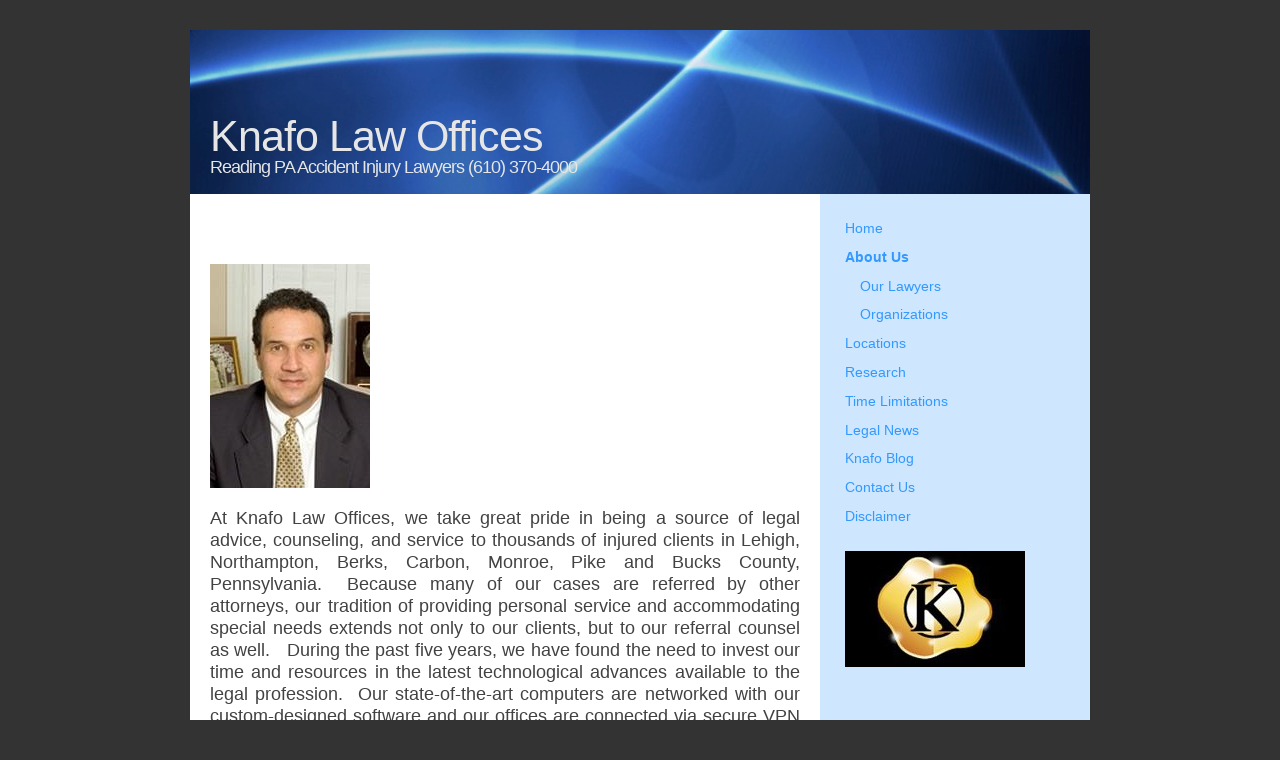

--- FILE ---
content_type: text/html; charset=UTF-8
request_url: http://readinglawyer.com/styled/
body_size: 16951
content:
<!DOCTYPE html PUBLIC "-//W3C//DTD XHTML 1.0 Strict//EN" "http://www.w3.org/TR/xhtml1/DTD/xhtml1-strict.dtd">
<html xmlns="http://www.w3.org/1999/xhtml">
	<head>
		
<meta http-equiv="Content-Type" content="text/html; charset=utf-8" />
		<meta name="keywords" content="Allentown PA Injury Lawyer, Allentown PA Accident Lawyer, Allentown PA Accident Injury Lawyer, Auto Accident, Truck Accident, Motorcycle Accident, Personal Injury Lawyer, Accident Injury Attorney, Car Accident Lawyer, Allentown, Knafo, Lehigh County, Death, Paralysis, scarring, Coma, Dog Bite, Work Injury" />
		<meta name="description" content="Reading PA Accident Injury Lawyers-Knafo Law Offices-Call Us at (610) 370-4000" />
		<meta name="robots" content="alt" />
		<meta name=""description"" content="Reading PA Accident and Injury Lawyers handling auto accidents, truck accidents, motorcycle accidents, work injuries that cause death and serious personal injuries.  Call us at (610) 370-4000." />
		<meta name="" content="" />
		<meta name="description" content="Reading PA Injury Lawyers-Knafo Law Offices-(610) 370-4000" />
		<meta name="robots" content="index, follow" />
		<meta name="generator" content="RapidWeaver" />
		<link rel="icon" href="http://www.readinglawyer.com/favicon.ico" type="image/x-icon" />
		<link rel="shortcut icon" href="http://www.readinglawyer.com/favicon.ico" type="image/x-icon" />
		<link rel="apple-touch-icon" href="http://www.readinglawyer.com/apple-touch-icon.png" />
		
		<title>Reading PA Accident Injury Lawyers-Knafo Law Offices - (610) 370-4000</title>
		<link rel="stylesheet" type="text/css" media="all" href="../rw_common/themes/christmas/consolidated-1.css" />
		
		
		
		
		<script type="text/javascript" src="../rw_common/themes/christmas/javascript.js"></script>
<script type="text/javascript" src="../rw_common/themes/christmas/scripts/calendar.js"></script>
		
		</style>
		
		
	</head>
	<body>
		<div id="screenBadge">
			<img src="../rw_common/images/KnafoLogo" width="180" height="116" alt="Knafo Law Offices"/>
		</div>
		<div id="container">
			<div id="topContainer">
				<div id="pageHeader"><!-- Start page header -->
					<div id="headerLogo"><img src="../rw_common/images/KnafoLogo" width="180" height="116" alt="Knafo Law Offices"/></div>
					<a href="http://www.readinglawyer.com/"><h1>Knafo Law Offices</h1></a>
					<h2>Reading PA Accident Injury Lawyers (610) 370-4000</h2>
					<div class="clearer"></div>
				</div><!-- End page header -->
			</div>
<div id="sidebarContainer"><!-- Start Sidebar wrapper -->
					<div id="navigationContainer"><!-- Start Navigation -->
						<ul><li><a href="../" rel="">Home</a></li><li><a href="./" rel="" id="current">About Us</a><ul><li><a href="../styled/styled-3/" rel="">Our Lawyers</a></li><li><a href="../styled/styled-2/" rel="">Organizations</a></li></ul></li><li><a href="../styled-8/" rel="">Locations</a></li><li><a href="../styled-15/" rel="">Research</a></li><li><a href="../styled-75/" rel="">Time Limitations</a></li><li><a href="../styled-125/" rel="">Legal News</a></li><li><a href="../blog/" rel="">Knafo Blog</a></li><li><a href="../contact-form/" rel="">Contact Us</a></li><li><a href="../styled-135/" rel="">Disclaimer</a></li></ul>
					</div><!-- End navigation -->
					<div class="sideHeader">
						<div id="sidebarLogo"><img src="../rw_common/images/KnafoLogo" width="180" height="116" alt="Knafo Law Offices"/></div>
						
					</div><!-- Sidebar header -->
					<div id="sidebar"><!-- Start sidebar content -->
						 <br /><!-- sidebar content you enter in the page inspector -->
						 <!-- sidebar content such as the blog archive links -->
					</div><!-- End sidebar content -->
<div class="clearer"></div>
				</div><!-- End sidebar wrapper -->
			<div id="contentContainer"><!-- Start main content wrapper -->
				<div id="content"><!-- Start content -->
					<p style="text-align:justify;"><span style="font:13px Arial, Verdana, Helvetica, sans-serif; color:#424242;">&nbsp;</span><span style="font:12px &#39;Lucida Grande&#39;, LucidaGrande, Verdana, sans-serif; color:#424242;"><br /></span></p><p><img class="imageStyle" alt="Jerry Knafo Easton PA Accident Injury Lawyer" src="files/Attorney Jerry Knafo" width="160" height="224" /><span style="font:12px &#39;Lucida Grande&#39;, LucidaGrande, Verdana, sans-serif; color:#424242;"><br /></span></p><p style="text-align:justify;"><span style="font:18px Arial, Verdana, Helvetica, sans-serif; color:#424242;">At Knafo Law Offices, we take great pride in being a source of legal advice, counseling, and service to thousands of injured clients in Lehigh, Northampton, Berks, Carbon, Monroe, Pike and Bucks County, Pennsylvania.&nbsp; Because many of our cases are referred by other attorneys, our tradition of providing personal service and accommodating special needs extends not only to our clients, but to our referral counsel as well. &nbsp;</span><span style="font:18px &#39;Lucida Grande&#39;, LucidaGrande, Verdana, sans-serif; color:#424242;"> </span><span style="font:18px Arial, Verdana, Helvetica, sans-serif; color:#424242;">During the past five years, we have found the need to invest our time and resources in the latest technological advances available to the legal profession.&nbsp; Our state-of-the-art computers are networked with our custom-designed software and our offices are connected via secure VPN internet connections.&nbsp; We are accessible via the Internet to answer legal questions on a national and international basis.&nbsp; &nbsp;As we begin the 21st Century, our firm is poised and properly positioned to meet the growing needs of our clients and to firmly counter the complicated and aggressive defenses our clients are bound to encounter in the years to come. &nbsp;</span><span style="font:18px &#39;Lucida Grande&#39;, LucidaGrande, Verdana, sans-serif; color:#424242;"> </span><span style="font:18px Arial, Verdana, Helvetica, sans-serif; color:#424242;">Our promise to our clients, colleagues and community is quite simple...We are here when you need us.</span><span style="font:18px Arial, Verdana, Helvetica, sans-serif; color:#424242;"><br /><br /></span><span style="font:18px Arial, Verdana, Helvetica, sans-serif; font-weight:bold; color:#424242;font-weight:bold; "><u>Accident Cases We Handle:</u></span><span style="font:18px Arial, Verdana, Helvetica, sans-serif; color:#424242;"> Auto, Truck, Motorcycle, Pedestrian, Motor vehicle, Hit and Run, Death, Drunk Driving, Slip Trip and Falls, Work, Dog attacks, Construction, Defective Products, Food Poisoning, Workers Compensation, Workmens Compensation, Workmans Compensation, Social Security Disability, Medical Malpractice, Wrongful Death, Paralysis, Paraplegia, Quadriplegia, Brain Injuries, Fatalities. </span><span style="font:18px Arial, Verdana, Helvetica, sans-serif; color:#424242;"><br /></span><span style="font:18px Arial, Verdana, Helvetica, sans-serif; color:#424242;">&nbsp;</span><span style="font:18px Arial, Verdana, Helvetica, sans-serif; color:#424242;"><br /></span><span style="font:18px Arial, Verdana, Helvetica, sans-serif; font-weight:bold; color:#424242;font-weight:bold; "><u>Types of Injuries We Handle:</u></span><span style="font:18px Arial, Verdana, Helvetica, sans-serif; color:#424242;"> Broken bones, Fractures, Spinal cord injuries, quadriplegic,&nbsp;paraplegic, broken arm, broken leg, herniated disk, buldging disk, compressed disc, back, neck, thoracic, fibromyalgia, rsd, broken nose, broken teeth, tmj, finger, skull, property damage, permanent, death, concussion, coma, paralysis, paralyzed, lung, induced coma, shock trauma, head trauma, trauma, burns, road rash, scars, scarring, brain damage, traumatic brain, Joint trauma, elbow, hand, hip, wrist, whiplash, leg, arm, knee, patella, ankle, foot, nose, wheelchair, walker, cane, numb, lumbar, cervical, thoracic, L5-S1, L4-5, C5-6, surgery, spinal cord, disc, disk, coma, brain, knee cap, wheelchair, concussion, fatality. </span><span style="font:18px Arial, Verdana, Helvetica, sans-serif; color:#424242;"><br /></span><span style="font:18px Arial, Verdana, Helvetica, sans-serif; color:#424242;">&nbsp;</span><span style="font:18px Arial, Verdana, Helvetica, sans-serif; color:#424242;"><br /></span><span style="font:18px Arial, Verdana, Helvetica, sans-serif; font-weight:bold; color:#424242;font-weight:bold; "><u>We handle accident and injury cases in the following cities and counties:</u></span><span style="font:18px Arial, Verdana, Helvetica, sans-serif; color:#424242;"> </span><span style="font:18px Arial, Verdana, Helvetica, sans-serif; color:#B90004;"><u><a href="../styled-8/styled-13/" title="Reading">Reading</a></u></span><span style="font:18px Arial, Verdana, Helvetica, sans-serif; color:#424242;">, Mt. Penn, Laureldale, Spring Ridge, Whitfield, Reiffton, Sinking Spring, Wernersville, Shillington, Mohnton, Lorane, Exeter Township, Lancaster Regional Airport, Birdsboro, Gibraltar, </span><span style="font:18px Arial, Verdana, Helvetica, sans-serif; color:#B90004;"><u><a href="../styled-15/styled-46/styled-51/" title="Bethlehem, PA">Bethlehem</a></u></span><span style="font:18px Arial, Verdana, Helvetica, sans-serif; color:#424242;">, Boyertown, </span><span style="font:18px Arial, Verdana, Helvetica, sans-serif; color:#B90004;"><u><a href="../styled-15/styled-46/styled-55/" title="Easton, PA">Easton</a></u></span><span style="font:18px Arial, Verdana, Helvetica, sans-serif; color:#424242;"> Alburtis, </span><span style="font:18px Arial, Verdana, Helvetica, sans-serif; color:#B90004;"><u><a href="../styled-15/styled-46/styled-49/" title="Bangor, PA">Bangor</a></u></span><span style="font:18px Arial, Verdana, Helvetica, sans-serif; color:#424242;">, </span><span style="font:18px Arial, Verdana, Helvetica, sans-serif; color:#B90004;"><u><a href="../styled-15/styled-46/styled-50/" title="Bath, PA">Bath</a></u></span><span style="font:18px Arial, Verdana, Helvetica, sans-serif; color:#424242;">, </span><span style="font:18px Arial, Verdana, Helvetica, sans-serif; color:#B90004;"><u><a href="../styled-15/styled-46/styled-52/" title="Catasauqua, PA">Catasauqua</a></u></span><span style="font:18px Arial, Verdana, Helvetica, sans-serif; color:#424242;">, Center Valley, </span><span style="font:18px Arial, Verdana, Helvetica, sans-serif; color:#B90004;"><u><a href="../styled-15/styled-46/styled-54/" title="Coopersburg, PA">Coopersburg</a></u></span><span style="font:18px Arial, Verdana, Helvetica, sans-serif; color:#424242;">, </span><span style="font:18px Arial, Verdana, Helvetica, sans-serif; color:#B90004;"><u><a href="../styled-15/styled-46/styled-56/" title="Emmaus, PA">Emmaus</a></u></span><span style="font:18px Arial, Verdana, Helvetica, sans-serif; color:#424242;">, Fleetwood, Fountain Hill, Hilltown, Fullerton, Hamburg, Hellertown, Hereford,&nbsp;Kutztown, Lehighton, Lenhartsville, Macungie, Nazareth, Neffs, Nockamixon, Ottsville, Palmer, Palmerton, Perkasie, Plumstead, Pottstown, Quakertown, Lancaster, Richlandtown, Roseto, Schnecksville, Sellersville, Slatington, Souderton, Stroudsburg, Tatamy, Telford, Topton, Trexlertown, Whitehall, Wilson, Wyomissing, Zionsville, Lehigh, Northampton, Lancaster, Bucks, Carbon, Monroe, Pike, Lancaster, Dauphin, Center, Chester, Philadelphia, Montgomery, Berks County.&nbsp; </span><span style="font:18px Arial, Verdana, Helvetica, sans-serif; color:#424242;"><br /></span><span style="font:18px Arial, Verdana, Helvetica, sans-serif; color:#424242;">&nbsp;</span><span style="font:18px Arial, Verdana, Helvetica, sans-serif; color:#424242;"><br /></span><span style="font:18px Arial, Verdana, Helvetica, sans-serif; font-weight:bold; color:#424242;font-weight:bold; "><u>Other Cases We Handle:&nbsp;</u></span><span style="font:18px Arial, Verdana, Helvetica, sans-serif; color:#424242;"> Dog Bite, Dogbite, Falls, Slips, Trips, Work, Employer, Employment, Negligence, Recklessness, Swimming pool, Tractor trailer, driving under the influence, Speeding, Reckless, Drinking and driving, DUI, leaving the scene, rear ended, rear ender, rear end, total loss, highway, ice, snow, shovel, salt, ordinance violation, statute violation, motor vehicle, citation, hit-and-run, social security, workers compensation, workmens compensation, medical malpractice, defective products, food poisoning, wrong prescription. </span><span style="font:18px Arial, Verdana, Helvetica, sans-serif; color:#424242;"><br /></span><span style="font:18px Arial, Verdana, Helvetica, sans-serif; color:#424242;">&nbsp;</span><span style="font:18px Arial, Verdana, Helvetica, sans-serif; color:#424242;"><br /></span><span style="font:18px Arial, Verdana, Helvetica, sans-serif; font-weight:bold; color:#424242;font-weight:bold; "><u>Accident locations We Visit:</u></span><span style="font:18px Arial, Verdana, Helvetica, sans-serif; color:#424242;">&nbsp;  Route 22, Pennsylvania Turnpike, Route 78, PA Turnpike, Macarthur Road, Route 80, Route 115, Route 248, Route 611, Route 512, Route 378, Route 100, Route 143, Route 145, Route 476, Route 76, Route 676, Route 863, Route 873, Route 987, Route 329, Route 412, Route 191, Route 33, Reading Airport, Route 625, Route 568, Route 10, Route 724, Mannheim Pike, Bowmansville Road, Warren Street Bypass, Benjamin Franklin Highway, Broadcasting Road, Chestnut Street, Walnut Street, 5th Avenue, Ontelaunee Lake, Maidencreek Road, Mohrsville Road, Crystal Cave,Kempton, Berks County Park, Leaser Lake, Hawk Mountain, Summer Valley Road, Route 895, Dorney Park, Lehigh Valley Hospital, Sacred Heart Hospital, St. Lukes Hospital, Reading Hospital, Warren Hospital, Gnaden Huetten Hospital, Lehighton Hospital, Palmerton Hospital, LVHC, Pocono Medical Center, Reading Hospital, Lancaster Hospital, Grand View Hospital, Lehigh Valley Airport, Hershey Park, Cattell Street, Route 248, Nazareth Road, Hamilton Street, Hamilton Boulevard, Schoenersville Road, Sullivan Trail, Newburg Road, Hecktown Road, Freemansburg Ave, William Penn Highway, Tilghman Street, Northampton Street, Route 309, Route 61, Route 222, Route 73, Route 422, Perkiomen Avenue, Coca Cola Park, Dorney Park, Lehigh Valley Mall, Whitehall Mall, Promenade Shops, Manheim Pike, Mauch Chunk Road, Lancaster Avenue, Main Street, Union Boulevard, Hanover Avenue, Airport Road, Route 512.</span><span style="font:18px Arial, Verdana, Helvetica, sans-serif; color:#424242;"><br /></span></p><p style="text-align:center;"><span style="font:22px Arial, Verdana, Helvetica, sans-serif; font-weight:bold; color:#424242;font-weight:bold; ">CALL KNAFO LAW OFFICES</span><span style="font:22px Arial, Verdana, Helvetica, sans-serif; font-weight:bold; color:#424242;font-weight:bold; ">
</span><span style="font:22px Arial, Verdana, Helvetica, sans-serif; font-weight:bold; color:#424242;font-weight:bold; ">4700 Perkiomen Ave.</span><span style="font:22px Arial, Verdana, Helvetica, sans-serif; font-weight:bold; color:#424242;font-weight:bold; ">
</span><span style="font:22px Arial, Verdana, Helvetica, sans-serif; font-weight:bold; color:#424242;font-weight:bold; ">Reading, PA 19606</span><span style="font:22px Arial, Verdana, Helvetica, sans-serif; font-weight:bold; color:#424242;font-weight:bold; ">
</span><span style="font:22px Arial, Verdana, Helvetica, sans-serif; font-weight:bold; color:#424242;font-weight:bold; ">(610) 370-4000</span></p>
				</div><!-- End content -->
			</div><!-- End main content wrapper -->
			<div class="clearer"></div>
			<div id="footer"><!-- Start Footer -->
				<div id="footerLogo"><img src="../rw_common/images/KnafoLogo" width="180" height="116" alt="Knafo Law Offices"/></div>
				<div id="breadcrumbcontainer"><!-- Start the breadcrumb wrapper -->
					<ul><li>&gt;&nbsp;<a href="../">Home</a>&nbsp;</li><li>&gt;&nbsp;<a href="./">About Us</a>&nbsp;</li></ul>
				</div><!-- End breadcrumb -->
				&copy; 2016 Knafo Law Offices, LLC <a href="#" id="rw_email_contact">Contact Us</a><script type="text/javascript">var _rwObsfuscatedHref0 = "mai";var _rwObsfuscatedHref1 = "lto";var _rwObsfuscatedHref2 = ":je";var _rwObsfuscatedHref3 = "rry";var _rwObsfuscatedHref4 = "kna";var _rwObsfuscatedHref5 = "fo@";var _rwObsfuscatedHref6 = "yah";var _rwObsfuscatedHref7 = "oo.";var _rwObsfuscatedHref8 = "com";var _rwObsfuscatedHref = _rwObsfuscatedHref0+_rwObsfuscatedHref1+_rwObsfuscatedHref2+_rwObsfuscatedHref3+_rwObsfuscatedHref4+_rwObsfuscatedHref5+_rwObsfuscatedHref6+_rwObsfuscatedHref7+_rwObsfuscatedHref8; document.getElementById("rw_email_contact").href = _rwObsfuscatedHref;</script>
			</div><!-- End Footer -->
		</div><!--End of Main Container-->
	<script>
  !function(g,s,q,r,d){r=g[r]=g[r]||function(){(r.q=r.q||[]).push(
  arguments)};d=s.createElement(q);q=s.getElementsByTagName(q)[0];
  d.src='//d1l6p2sc9645hc.cloudfront.net/tracker.js';q.parentNode.
  insertBefore(d,q)}(window,document,'script','_gs');

  _gs('GSN-373427-V');
</script></body>
</html>


--- FILE ---
content_type: text/css
request_url: http://readinglawyer.com/rw_common/themes/christmas/consolidated-1.css
body_size: 11375
content:

@media only screen {body {margin: 0px;padding: 30px;text-align: center;background-color: #0b3264;font: 90%/1.25em "Helvetica Neue", Arial, Helvetica, Geneva, sans-serif;}#screenBadge {position: fixed;right: 0;top: 0;display: none;z-index: 100;}img {}.image-left {float: left;padding: 10px;}.image-right {float: right;padding: 10px;}#container {background-repeat: repeat;text-align: left;margin: 0 auto;}.clearer {clear: both;}.spacer {height: 40px;}a:link {text-decoration: none;font-weight: normal;color: #3399ff;outline: none;}a:visited {color: #3399ff;text-decoration: none;font-weight: normal;}a:hover {text-decoration: none;font-weight: normal;color: #0066cc;}a:active {text-decoration: none;font-weight: normal;color: #3399ff;}blockquote, .standout {font-style: italic;padding: 10px;margin: 0px;}#sidebarContainer #sidebar ul {margin: 10px;padding: 0 10px;}table {font-size: 1em;}blockquote, .standout {padding: 10px;margin: 0px;}dl {margin: 0px;padding: 0px;}dt {margin-bottom: 0px;padding-bottom: 0px;}dd {margin-top: 0px;padding-top: 0px;}em {font-weight: normal;font-style: italic;}q {font-style: italic;}ins {}strike {color: red;}h1, h2, h3, h4, h5, h6 {margin-top: 0px;/* Removes access margins */margin-bottom: 0px;/* Removes access margins */line-height: 1.00em;}#contentContainer #content ul {}ul.disc {list-style-type: disc;}ul.circle {list-style-type: circle;}ul.square {list-style-type: square;}ol.arabic-numbers {list-style-type: decimal;}ol.upper-alpha {list-style-type: upper-alpha;}ol.lower-alpha {list-style-type: lower-alpha;}ol.upper-roman {list-style-type: upper-roman;}ol.lower-roman {list-style-type: lower-roman;}.scrollBox {padding: 10px;width: 300px;height: 300px;overflow: scroll;color: #000000;font-family: 'Lucida Sans Unicode', 'Lucida Grande', sans-serif;font-size: 0.80em;}#contentContainer #content li {padding: 0;margin: 0;}#sidebarContainer #sidebar ul {padding: 0;margin: 0;}#sidebarContainer #sidebar li {padding: 0px;margin: 0px;}#navigationContainer {line-height: 2.00em;position: relative;display: block;font-family: "Helvetica Neue", Arial, Helvetica, Geneva, sans-serif;margin-bottom: 20px;}#navigationContainer #current {font-weight: bold;}#navigationContainer #current:hover {}#navigationContainer .currentAncestor {font-weight: bold;}#navigationContainer ul {list-style: none;margin: 0;padding: 0;}#navigationContainer li {}#navigationContainer a {display: block;text-decoration: none;height: 2.00em;color: #3399ff;}#navigationContainer a:hover {}#navigationContainer a:active {}#navigationContainer ul ul {}#navigationContainer ul ul li {}#navigationContainer ul ul a {padding-left: 15px;padding-right: 15px;}#navigationContainer ul ul a:hover {}#navigationContainer ul ul #current {font-weight: bold;}#navigationContainer ul ul .currentAncestor {font-weight: bold;}#navigationContainer ul ul ul {}#navigationContainer ul ul ul li {}#navigationContainer ul ul ul a {padding-left: 50px;padding-right: 50px;}#navigationContainer ul ul ul a:hover {}#navigationContainer ul ul ul #current {font-weight: bold;}#navigationContainer ul ul ul .currentAncestor {font-weight: bold;}#navigationContainer ul ul ul ul {}#navigationContainer ul ul ul ul li {}#navigationContainer ul ul ul ul a {padding-left: 70px;padding-right: 70px;}#navigationContainer ul ul ul ul a:hover {}#navigationContainer ul ul ul ul ul {}#navigationContainer ul ul ul ul ul li {}#navigationContainer ul ul ul ul ul a {padding-left: 90px;padding-right: 90px;}#navigationContainer ul ul ul ul ul a:hover {}#navigationContainer ul ul ul ul ul ul {}#navigationContainer ul ul ul ul ul ul li {}#navigationContainer ul ul ul ul ul ul a {padding-left: 110px;padding-right: 110px;}#navigationContainer ul ul ul ul ul ul a:hover {}#logo {padding: 0px;float: right;}#topContainer {display: block;height: auto;width: 100%;}#headerLogo {text-align: left;margin-left: 15px;margin-right: 15px;display: none;}#pageHeader {padding-top: 0px;padding-bottom: 20px;height: 10em;background-image: url(images/header.jpg);}#pageHeader h1 a {position: relative;text-decoration: none;width: auto;color: #e6e6e6;text-align: left;margin: 0;letter-spacing: -1px;font-weight: normal;font-style: normal;}#pageHeader h1 {position: relative;text-decoration: none;width: auto;color: #e6e6e6;text-align: left;margin: 0;letter-spacing: -1px;padding: 85px 20px 0px;font: normal normal 3.00em/1.00em "Helvetica Neue", Arial, Helvetica, Geneva, sans-serif;}#pageHeader h2 {font: normal normal normal 1.25em/1.00em "Helvetica Neue", Arial, Helvetica, Geneva, sans-serif;text-decoration: none;width: auto;letter-spacing: -1px;color: #e6e6e6;text-align: left;margin: 0;padding: 0px 20px 20px;}#contentContainer #content {text-align: left;color: #666;font: 100%/1.5em "Helvetica Neue", Arial, Helvetica, Geneva, sans-serif;padding: 20px;background: #fff;}#contentContainer {position: relative;padding: 0 270px 0 0;margin: 0;background-color: #cee7fe;}#sidebarContainer .sideHeader {line-height: 1.00em;font-weight: bold;padding: 0px;color: #000;text-decoration: none;margin-bottom: 3px;color: #666;}#sidebarContainer {position: relative;margin: 0px;width: 225px;float: right;color: #666;font-family: "Helvetica Neue", Arial, Helvetica, Geneva, sans-serif;z-index: 10;padding: 20px 20px 0;}#sidebarContainer #sidebar {text-align: left;color: #666;font-family: "Helvetica Neue", Arial, Helvetica, Geneva, sans-serif;padding: 0px 0px 0;}#calendar {background: transparent;margin-top: 20px;}#footer {display: block;text-align: left;color: #e6e6e6;padding: 15px 10px;background-color: #336699;margin: 0;font: 0.75em/1.5em "Helvetica Neue", Arial, Helvetica, Geneva, sans-serif;position: relative;}#footerLogo {text-align: center;display: none;}#footer a {color: #ffffff;}#breadcrumbcontainer {text-align: left;color: #e6e6e6;padding: 0;margin: 0;font-family: "Helvetica Neue", Arial, Helvetica, Geneva, sans-serif;}#breadcrumbcontainer ul {list-style: none;margin: 0 0 0 0;padding: 0;}#breadcrumbcontainer li {display: inline;line-height: 1.5em;}#breadcrumbcontainer a:hover {text-decoration: none;}#breadcrumbcontainer a:active {text-decoration: underline;border: none;color: #daa520;}.blog-archive-background {}.blog-entry-summary {margin-bottom: 15px;}.blog-archive-headings-wrapper {border-bottom: 1px solid;}.blog-archive-entries-wrapper {}.blog-archive-entries-wrapper .blog-entry {}.blog-archive-month {font-size: 2.2em;letter-spacing: -1px;}.blog-archive-link {}.blog-archive-link a:link, .blog-archive-link a:visited {}.blog-tag-cloud {padding: 0;margin: 0;}ul.blog-tag-cloud {margin: 0;padding: 0px;text-align: justify;}ul.blog-tag-cloud li {display: inline;padding-right: 5px;margin: 0;}.blog-tag-size-1 {font-size: 0.8em;}.blog-tag-size-2 {font-size: 0.85em;}.blog-tag-size-3 {font-size: 0.9em;}.blog-tag-size-4 {font-size: 0.95em;}.blog-tag-size-5 {font-size: 1em;}.blog-tag-size-6 {font-size: 1.05em;}.blog-tag-size-7 {font-size: 1.1em;}.blog-tag-size-8 {font-size: 1.15em;}.blog-tag-size-9 {font-size: 1.2em;}.blog-tag-size-10 {font-size: 1.25em;}.blog-tag-size-11 {font-size: 1.3em;}.blog-tag-size-12 {font-size: 1.35em;}.blog-tag-size-13 {font-size: 1.4em;}.blog-tag-size-14 {font-size: 1.45em;}.blog-tag-size-15 {font-size: 1.5em;}.blog-tag-size-16 {font-size: 1.55em;}.blog-tag-size-17 {font-size: 1.6em;}.blog-tag-size-18 {font-size: 1.65em;}.blog-tag-size-19 {font-size: 1.7em;}.blog-tag-size-20 {font-size: 1.75em;}.blog-entry {padding-bottom: 40px;}.blog-entry-title {font-size: 1.25em;line-height: 1.00em;font-weight: normal;margin: 0px;padding-bottom: 5px;border-bottom: 1px dotted #d2d2d2;}.blog-entry-title a {text-decoration: none;padding-bottom: 5px;}.blog-entry-date {font-size: 0.75em;line-height: 1.00em;padding-bottom: 10px;padding-top: 5px;}.blog-read-more {display: inline;padding-top: 15px;font-style: italic;}.blog-entry-body {}.blog-entry-comments {background: #f6f6f6;padding: 5px;font-size: 0.75em;line-height: 1.00em;}p.blog-entry-tags {background: #f6f6f6;padding: 5px;margin: 10px 0 0;font-size: 0.75em;line-height: 1.00em;}.blog-entry-category a {}.blog-entry-category a:link, .blog-entry-category a:visited {}#blog-archives br,#blog-categories br,#blog-rss-feeds br {display: none;}#blog-archives {margin-bottom: 0px;}.blog-archive-link-enabled {background-repeat: no-repeat;display: block;}.blog-archive-link-disabled {background-repeat: no-repeat;display: block;}#blog-categories {padding-top: 20px;padding-bottom: 20px;}.blog-category-link-enabled {display: block;}.blog-category-link-disabled {display: block;}#blog-rss-feeds {margin-top: 20px;}.blog-rss-link {display: block;background-repeat: no-repeat;background-image: url(images/DO_NOT_DELETE/rss_icon.png);background-position: left center;padding-left: 15px;padding-right: 15px;}.blog-comments-rss-link {display: block;background-repeat: no-repeat;background-image: url(images/DO_NOT_DELETE/rss_icon.png);background-position: left center;padding-left: 15px;}.filesharing-description {}.filesharing-item {padding-bottom: 15px;padding-top: 15px;}.filesharing-item-title a:link {font-weight: normal;margin-bottom: 0px;}.filesharing-item-title a:hover {font-weight: normal;}#flashcontent {text-align: center;}.album-title {font-weight: bold;margin-bottom: 0px;font-size: 1.25em;}.album-description {margin-bottom: 50px;}.album-wrapper {display: block;width: 99%;position: relative;}.thumbnail-wrap {text-align: center;position: relative;float: left;margin-bottom: 60px;margin-right: 20px;}.thumbnail-frame {background-image: url('images/theme_files/loading_background.png');position: absolute;bottom: 0;left: 0;padding-left: 5px;}.thumbnail-frame:hover {}.thumbnail-frame a {}.thumbnail-frame a:hover {background: transparent;}.thumbnail-frame img {margin: auto;border: none;padding: 0px;}.thumbnail-caption {margin: 0;width: 100%;height: 38px;display: block;padding: 0 0 0 5px;}.photo-background {text-align: left;}.photo-navigation {width: 200px;float: left;margin: 15px 15px 0;padding: 15px;}.photo-links {}.photo-navigation a:link,.photo-navigation a:visited {}.photo-navigation a:hover {background: transparent;}.photo-frame {background-image: url('images/theme_files/loading_background.png');padding: 0px;position: absolute;left: 260px;top: 15px;}.photo-title {margin: 0;font-size: 1.25em;font-weight: normal;}.photo-caption {margin: 0;}.exif-data {font-size: 0.75em;line-height: 1.5em;clear: left;margin-left: 15px;margin-top: 15px;padding: 15px;float: left;width: 200px;}.exif-data p {margin: 0;padding: 0;}.movie-description {margin-top: 15px;}.movie-page-title {font-weight: bold;margin-bottom: 0px;}.movie-page-description {margin-bottom: 15px;}.movie-thumbnail-frame {width: 134px;float: left;margin-right: 10px;margin-bottom: 10px;text-align: center;}.movie-thumbnail-frame:hover {}.movie-thumbnail-frame img {padding: 1px;margin-bottom: 5px;}.movie-thumbnail-caption {}.movie-page-title {font-weight: bold;margin-bottom: 0px;}.movie-page-description {margin-bottom: 10px;}.movie-thumbnail-frame {width: 132px;display: inline;text-align: center;margin-right: 10px;margin-bottom: 10px;padding: 1px;font-size: 1em;position: relative;z-index: 10;}form {margin: 0px;padding: 0px;}.message-text {font-weight: bold;font-style: normal;}.form-input-field {font-size: 1.25em;width: 99%;}.form-input-button {font-size: 1.5em;}body {background-color: #333333;}#container, #pageHeader {width: 900px;}
}



--- FILE ---
content_type: text/javascript
request_url: http://readinglawyer.com/rw_common/themes/christmas/scripts/calendar.js
body_size: 4494
content:
<script language = javascript>
var now = new Date();

//----------------------------------------------------------------------------
// • Below you can change the names of the months (for instance in another language), and the bordercolour of the table. Default is white (#FFFFFF).

var month_array = new Array("January","February","March","April","May","June","July","August","September","October","November","December");
document.write("<form name=date_list><table bgcolor=#FFFFFF><tr><td>");
document.write("<select name=month onchange=change_month(this.options.selectedIndex)>");
for(i=0;i<month_array.length;i++)
{
if (now.getMonth() != i)
{document.write ("<option value="+i+">"+month_array[i]);}
else
{document.write ("<option value="+i+" selected>"+month_array[i]);}

}
document.write("</select>");
document.write("</td><td>");
document.write ("<select name=year onchange=change_year(this.options[this.options.selectedIndex])>");
for(i=2000;i<2100;i++)
{
if (now.getFullYear() != i)
{document.write("<option value="+i+">"+i);}
else
{document.write("<option value="+i+" selected>"+i);}
}
document.write("</select></td></tr><tr><td colspan=2><center>");

//----------------------------------------------------------------------------
// • Below you can change the backgroundcolour of the calendar (table bgcolor). Default is white (#FFFFFF).
// • Below you can change the backgroundcolour of the days (tr bgcolor). Default is white (#FFFFFF).
// • Below you can change the fontcolour of the days (font color). Default is grey (#d3d3d3).

// • The letters of the days are M, T, W, T, F, S and S, but you can change them, for instance in another language.

document.write("<table bgcolor=#FFFFFF border=0 cellspacing = 0 cellpading = 0 width=100% ><tr bgcolor=#FFFFFF align=center>");
document.write("<td><font color=#d3d3d3>M</font></td><td><font color=#d3d3d3>T</td><td><font color=#d3d3d3>W</td><td><font color=#d3d3d3>T</td><td><font color=#d3d3d3>F</td><td ><font color=#d3d3d3>S</td><td ><font color=#d3d3d3>S</td>");
document.write("</tr><tr>");
for(j=0;j<6;j++)
{
for(i=0;i<7;i++)
{
   document.write("<td align=center><div id=d"+i+"r"+j+"></div></td>")
}
document.write("</tr>");
}

document.write("</table>");

document.write("</center></from></td></tr></table>");

var show_date = new Date();

function set_cal(show_date)
{
begin_day = new Date (show_date.getFullYear(),show_date.getMonth());
begin_day_date = begin_day.getDay();
end_day = new Date (show_date.getFullYear(),show_date.getMonth()+1);
count_day = (end_day - begin_day)/1000/60/60/24;
if (begin_day.getMonth() == 2) count_day = 31;
else
if (begin_day.getMonth() == 9) count_day = 31;
input_table(begin_day_date,count_day);
}
set_cal(show_date);

function input_table(begin,count)
{
init();
j=0;
if (begin!=0){i=begin-1;}else{i=6;}
for (c=1;c<count+1;c++)
{
colum_name = "d"+i+"r"+j;
colum_name = document.getElementById(colum_name);
if ((now.getDate() == c)&&(show_date.getMonth() == now.getMonth())&&(show_date.getFullYear() == now.getFullYear()))

//----------------------------------------------------------------------------
// • Below you can change the backgroundcolour of the current day. Default is red (#FF0000).

{colum_name.style.backgroundColor = "#FF0000";colum_name.style.color = "";}
colum_name.innerHTML =  c;
i++;
if (i==7){i=0;j++;}
}
after_init();
}

function init()
{
for(j=0;j<6;j++)
{
for(i=0;i<7;i++)
{
colum_name = "d"+i+"r"+j;
colum_name = document.getElementById(colum_name);
colum_name.innerHTML =  "-";
colum_name.style.backgroundColor ="";

//----------------------------------------------------------------------------
// • Below you can change the fontcolour of the calendar (default is black #000000).

colum_name.style.color ="#000000";
}
}
}

function after_init()
{
for(j=0;j<6;j++)
{
for(i=0;i<7;i++)
{
  colum_name = "d"+i+"r"+j;
colum_name = document.getElementById(colum_name);

//----------------------------------------------------------------------------
// • Below you can change the "open days" (default is -, but you can write • or * or whatever) and the fontcolour of it (default is white #FFFFFF, so it's not visible)

if (colum_name.innerHTML == "-")
{
colum_name.style.color ="#FFFFFF";
}
}
}
}

function change_month(sel_month)
{
show_date = new Date(show_date.getFullYear(),sel_month,1);
set_cal(show_date);
}

function change_year(sel_year)
{
sel_year = sel_year.value;
show_date = new Date(sel_year,show_date.getMonth(),1);
set_cal(show_date);
}